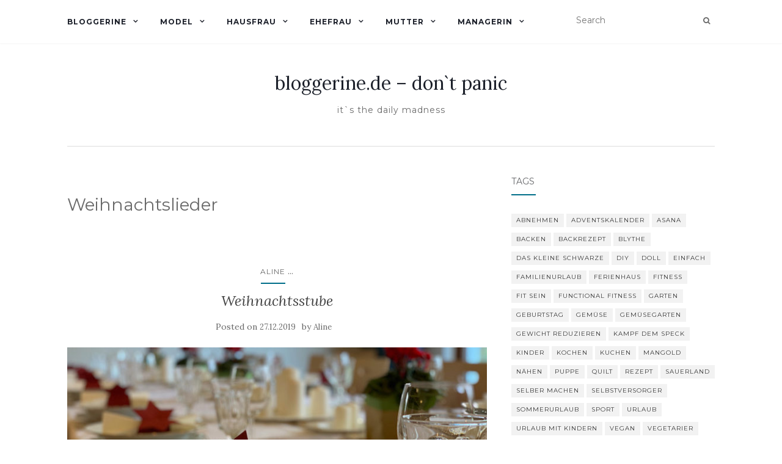

--- FILE ---
content_type: text/html; charset=UTF-8
request_url: https://bloggerine.de/tag/weihnachtslieder/
body_size: 8910
content:
<!doctype html>
	<!--[if !IE]>
	<html class="no-js non-ie" lang="en-US"> <![endif]-->
	<!--[if IE 7 ]>
	<html class="no-js ie7" lang="en-US"> <![endif]-->
	<!--[if IE 8 ]>
	<html class="no-js ie8" lang="en-US"> <![endif]-->
	<!--[if IE 9 ]>
	<html class="no-js ie9" lang="en-US"> <![endif]-->
	<!--[if gt IE 9]><!-->
<html class="no-js" lang="en-US"> <!--<![endif]-->
<head>
<meta charset="UTF-8">
<meta name="viewport" content="width=device-width, initial-scale=1">
<link rel="profile" href="http://gmpg.org/xfn/11">
<link rel="pingback" href="https://bloggerine.de/xmlrpc.php">

<title>Weihnachtslieder &#8211; bloggerine.de &#8211; don`t panic</title>
<meta name='robots' content='max-image-preview:large' />
<link rel='dns-prefetch' href='//fonts.googleapis.com' />
<link rel='dns-prefetch' href='//s.w.org' />
<link rel="alternate" type="application/rss+xml" title="bloggerine.de - don`t panic &raquo; Feed" href="https://bloggerine.de/feed/" />
<link rel="alternate" type="application/rss+xml" title="bloggerine.de - don`t panic &raquo; Comments Feed" href="https://bloggerine.de/comments/feed/" />
<link rel="alternate" type="application/rss+xml" title="bloggerine.de - don`t panic &raquo; Weihnachtslieder Tag Feed" href="https://bloggerine.de/tag/weihnachtslieder/feed/" />
		<script type="text/javascript">
			window._wpemojiSettings = {"baseUrl":"https:\/\/s.w.org\/images\/core\/emoji\/13.1.0\/72x72\/","ext":".png","svgUrl":"https:\/\/s.w.org\/images\/core\/emoji\/13.1.0\/svg\/","svgExt":".svg","source":{"concatemoji":"https:\/\/bloggerine.de\/wp-includes\/js\/wp-emoji-release.min.js?ver=5.8.12"}};
			!function(e,a,t){var n,r,o,i=a.createElement("canvas"),p=i.getContext&&i.getContext("2d");function s(e,t){var a=String.fromCharCode;p.clearRect(0,0,i.width,i.height),p.fillText(a.apply(this,e),0,0);e=i.toDataURL();return p.clearRect(0,0,i.width,i.height),p.fillText(a.apply(this,t),0,0),e===i.toDataURL()}function c(e){var t=a.createElement("script");t.src=e,t.defer=t.type="text/javascript",a.getElementsByTagName("head")[0].appendChild(t)}for(o=Array("flag","emoji"),t.supports={everything:!0,everythingExceptFlag:!0},r=0;r<o.length;r++)t.supports[o[r]]=function(e){if(!p||!p.fillText)return!1;switch(p.textBaseline="top",p.font="600 32px Arial",e){case"flag":return s([127987,65039,8205,9895,65039],[127987,65039,8203,9895,65039])?!1:!s([55356,56826,55356,56819],[55356,56826,8203,55356,56819])&&!s([55356,57332,56128,56423,56128,56418,56128,56421,56128,56430,56128,56423,56128,56447],[55356,57332,8203,56128,56423,8203,56128,56418,8203,56128,56421,8203,56128,56430,8203,56128,56423,8203,56128,56447]);case"emoji":return!s([10084,65039,8205,55357,56613],[10084,65039,8203,55357,56613])}return!1}(o[r]),t.supports.everything=t.supports.everything&&t.supports[o[r]],"flag"!==o[r]&&(t.supports.everythingExceptFlag=t.supports.everythingExceptFlag&&t.supports[o[r]]);t.supports.everythingExceptFlag=t.supports.everythingExceptFlag&&!t.supports.flag,t.DOMReady=!1,t.readyCallback=function(){t.DOMReady=!0},t.supports.everything||(n=function(){t.readyCallback()},a.addEventListener?(a.addEventListener("DOMContentLoaded",n,!1),e.addEventListener("load",n,!1)):(e.attachEvent("onload",n),a.attachEvent("onreadystatechange",function(){"complete"===a.readyState&&t.readyCallback()})),(n=t.source||{}).concatemoji?c(n.concatemoji):n.wpemoji&&n.twemoji&&(c(n.twemoji),c(n.wpemoji)))}(window,document,window._wpemojiSettings);
		</script>
		<style type="text/css">
img.wp-smiley,
img.emoji {
	display: inline !important;
	border: none !important;
	box-shadow: none !important;
	height: 1em !important;
	width: 1em !important;
	margin: 0 .07em !important;
	vertical-align: -0.1em !important;
	background: none !important;
	padding: 0 !important;
}
</style>
	<link rel='stylesheet' id='wp-block-library-css'  href='https://bloggerine.de/wp-includes/css/dist/block-library/style.min.css?ver=5.8.12' type='text/css' media='all' />
<link rel='stylesheet' id='activello-bootstrap-css'  href='https://bloggerine.de/wp-content/themes/activello/assets/css/bootstrap.min.css?ver=5.8.12' type='text/css' media='all' />
<link rel='stylesheet' id='activello-icons-css'  href='https://bloggerine.de/wp-content/themes/activello/assets/css/font-awesome.min.css?ver=5.8.12' type='text/css' media='all' />
<link rel='stylesheet' id='activello-fonts-css'  href='//fonts.googleapis.com/css?family=Lora%3A400%2C400italic%2C700%2C700italic%7CMontserrat%3A400%2C700%7CMaven+Pro%3A400%2C700&#038;ver=5.8.12' type='text/css' media='all' />
<link rel='stylesheet' id='activello-style-css'  href='https://bloggerine.de/wp-content/themes/activello/style.css?ver=5.8.12' type='text/css' media='all' />
<script type='text/javascript' src='https://bloggerine.de/wp-includes/js/jquery/jquery.min.js?ver=3.6.0' id='jquery-core-js'></script>
<script type='text/javascript' src='https://bloggerine.de/wp-includes/js/jquery/jquery-migrate.min.js?ver=3.3.2' id='jquery-migrate-js'></script>
<script type='text/javascript' src='https://bloggerine.de/wp-content/themes/activello/assets/js/vendor/modernizr.min.js?ver=5.8.12' id='activello-modernizr-js'></script>
<script type='text/javascript' src='https://bloggerine.de/wp-content/themes/activello/assets/js/vendor/bootstrap.min.js?ver=5.8.12' id='activello-bootstrapjs-js'></script>
<script type='text/javascript' src='https://bloggerine.de/wp-content/themes/activello/assets/js/functions.min.js?ver=5.8.12' id='activello-functions-js'></script>
<link rel="https://api.w.org/" href="https://bloggerine.de/wp-json/" /><link rel="alternate" type="application/json" href="https://bloggerine.de/wp-json/wp/v2/tags/2675" /><link rel="EditURI" type="application/rsd+xml" title="RSD" href="https://bloggerine.de/xmlrpc.php?rsd" />
<link rel="wlwmanifest" type="application/wlwmanifest+xml" href="https://bloggerine.de/wp-includes/wlwmanifest.xml" /> 
<meta name="generator" content="WordPress 5.8.12" />
<style type="text/css">a:hover, a:focus,article.post .post-categories a:hover,
			  .entry-title a:hover, .entry-meta a:hover, .entry-footer a:hover,
			  .read-more a:hover, .social-icons a:hover,
			  .flex-caption .post-categories a:hover, .flex-caption .read-more a:hover,
			  .flex-caption h2:hover, .comment-meta.commentmetadata a:hover,
			  .post-inner-content .cat-item a:hover,.navbar-default .navbar-nav > .active > a,
			  .navbar-default .navbar-nav > .active > a:hover,
			  .navbar-default .navbar-nav > .active > a:focus,
			  .navbar-default .navbar-nav > li > a:hover,
			  .navbar-default .navbar-nav > li > a:focus, .navbar-default .navbar-nav > .open > a,
			  .navbar-default .navbar-nav > .open > a:hover, blockquote:before,
			  .navbar-default .navbar-nav > .open > a:focus, .cat-title a,
			  .single .entry-content a, .site-info a:hover {color:#006e89}article.post .post-categories:after, .post-inner-content .cat-item:after, #secondary .widget-title:after, .dropdown-menu>.active>a, .dropdown-menu>.active>a:hover, .dropdown-menu>.active>a:focus {background:#006e89}.btn-default:hover, .label-default[href]:hover,
			  .label-default[href]:focus, .btn-default:hover,
			  .btn-default:focus, .btn-default:active,
			  .btn-default.active, #image-navigation .nav-previous a:hover,
			  #image-navigation .nav-next a:hover, .woocommerce #respond input#submit:hover,
			  .woocommerce a.button:hover, .woocommerce button.button:hover,
			  .woocommerce input.button:hover, .woocommerce #respond input#submit.alt:hover,
			  .woocommerce a.button.alt:hover, .woocommerce button.button.alt:hover,
			  .woocommerce input.button.alt:hover, .input-group-btn:last-child>.btn:hover, .scroll-to-top:hover,
			  button, html input[type=button]:hover, input[type=reset]:hover, .comment-list li .comment-body:after, .page-links a:hover span, .page-links span,
			  input[type=submit]:hover, .comment-form #submit:hover, .tagcloud a:hover,
			  .single .entry-content a:hover,  
			  .navbar-default .navbar-nav .open .dropdown-menu > li > a:hover,
			  .dropdown-menu> li> a:hover, .dropdown-menu> li> a:focus,
			  .navbar-default .navbar-nav .open .dropdown-menu > li > a:focus{background-color:#006e89; }#social a:hover, .header-search-icon:hover { color:#006e89}</style>	<style type="text/css">
		#social li{
			display: inline-block;
		}
		#social li,
		#social ul {
			border: 0!important;
			list-style: none;
			padding-left: 0;
			text-align: center;
		}
		#social li a[href*="twitter.com"] .fa:before,
		.fa-twitter:before {
			content: "\f099"
		}
		#social li a[href*="facebook.com"] .fa:before,
		.fa-facebook-f:before,
		.fa-facebook:before {
			content: "\f09a"
		}
		#social li a[href*="github.com"] .fa:before,
		.fa-github:before {
			content: "\f09b"
		}
		#social li a[href*="/feed"] .fa:before,
		.fa-rss:before {
			content: "\f09e"
		}
		#social li a[href*="pinterest.com"] .fa:before,
		.fa-pinterest:before {
			content: "\f0d2"
		}
		#social li a[href*="plus.google.com"] .fa:before,
		.fa-google-plus:before {
			content: "\f0d5"
		}
		#social li a[href*="linkedin.com"] .fa:before,
		.fa-linkedin:before {
			content: "\f0e1"
		}
		#social li a[href*="youtube.com"] .fa:before,
		.fa-youtube:before {
			content: "\f167"
		}
		#social li a[href*="instagram.com"] .fa:before,
		.fa-instagram:before {
			content: "\f16d"
		}
		#social li a[href*="flickr.com"] .fa:before,
		.fa-flickr:before {
			content: "\f16e"
		}
		#social li a[href*="tumblr.com"] .fa:before,
		.fa-tumblr:before {
			content: "\f173"
		}
		#social li a[href*="dribbble.com"] .fa:before,
		.fa-dribbble:before {
			content: "\f17d"
		}
		#social li a[href*="skype.com"] .fa:before,
		.fa-skype:before {
			content: "\f17e"
		}
		#social li a[href*="foursquare.com"] .fa:before,
		.fa-foursquare:before {
			content: "\f180"
		}
		#social li a[href*="vimeo.com"] .fa:before,
		.fa-vimeo-square:before {
			content: "\f194"
		}
		#social li a[href*="weheartit.com"] .fa:before,
		.fa-heart:before {
			content: "\f004"
		}
		#social li a[href*="spotify.com"] .fa:before,
		.fa-spotify:before {
			content: "\f1bc"
		}
		#social li a[href*="soundcloud.com"] .fa:before,
		.fa-soundcloud:before {
			content: "\f1be"
		}
	</style>
</head>

<body class="archive tag tag-weihnachtslieder tag-2675 group-blog has-sidebar-right">
<div id="page" class="hfeed site">

	<header id="masthead" class="site-header" role="banner">
		<nav class="navbar navbar-default" role="navigation">
			<div class="container">
				<div class="row">
					<div class="site-navigation-inner col-sm-12">
						<div class="navbar-header">
							<button type="button" class="btn navbar-toggle" data-toggle="collapse" data-target=".navbar-ex1-collapse">
								<span class="sr-only">Toggle navigation</span>
								<span class="icon-bar"></span>
								<span class="icon-bar"></span>
								<span class="icon-bar"></span>
							</button>
						</div>
						<div class="collapse navbar-collapse navbar-ex1-collapse"><ul id="menu-aktuellesmenue" class="nav navbar-nav"><li id="menu-item-6675" class="menu-item menu-item-type-taxonomy menu-item-object-category menu-item-has-children menu-item-6675"><a title="Bloggerine" href="https://bloggerine.de/archiv/allgemein/">Bloggerine </a><span class="activello-dropdown"></span>
<ul role="menu" class=" dropdown-menu">
	<li id="menu-item-6682" class="menu-item menu-item-type-taxonomy menu-item-object-category menu-item-6682"><a title="Aline" href="https://bloggerine.de/archiv/allgemein/aline/">Aline</a></li>
	<li id="menu-item-6710" class="menu-item menu-item-type-taxonomy menu-item-object-category menu-item-6710"><a title="Blythe" href="https://bloggerine.de/archiv/allgemein/blythe/">Blythe</a></li>
	<li id="menu-item-6705" class="menu-item menu-item-type-post_type menu-item-object-page menu-item-6705"><a title="Impressum" href="https://bloggerine.de/about/">Impressum</a></li>
	<li id="menu-item-6704" class="menu-item menu-item-type-post_type menu-item-object-page menu-item-6704"><a title="Kontakt" href="https://bloggerine.de/contact/">Kontakt</a></li>
</ul>
</li>
<li id="menu-item-6680" class="menu-item menu-item-type-taxonomy menu-item-object-category menu-item-has-children menu-item-6680"><a title="Model" href="https://bloggerine.de/archiv/model/">Model </a><span class="activello-dropdown"></span>
<ul role="menu" class=" dropdown-menu">
	<li id="menu-item-6688" class="menu-item menu-item-type-taxonomy menu-item-object-category menu-item-6688"><a title="abnehmen" href="https://bloggerine.de/archiv/model/abnehmen/">abnehmen</a></li>
	<li id="menu-item-6693" class="menu-item menu-item-type-taxonomy menu-item-object-category menu-item-6693"><a title="Fitness" href="https://bloggerine.de/archiv/model/auserlichkeiten/">Fitness</a></li>
	<li id="menu-item-6696" class="menu-item menu-item-type-taxonomy menu-item-object-category menu-item-6696"><a title="Yoga" href="https://bloggerine.de/archiv/model/yoga/">Yoga</a></li>
	<li id="menu-item-6715" class="menu-item menu-item-type-taxonomy menu-item-object-category menu-item-6715"><a title="Mountainbike" href="https://bloggerine.de/archiv/model/mountainbike/">Mountainbike</a></li>
</ul>
</li>
<li id="menu-item-6676" class="menu-item menu-item-type-taxonomy menu-item-object-category menu-item-has-children menu-item-6676"><a title="Hausfrau" href="https://bloggerine.de/archiv/hausfrau/">Hausfrau </a><span class="activello-dropdown"></span>
<ul role="menu" class=" dropdown-menu">
	<li id="menu-item-6692" class="menu-item menu-item-type-taxonomy menu-item-object-category menu-item-6692"><a title="Rezepte" href="https://bloggerine.de/archiv/hausfrau/rezepte/">Rezepte</a></li>
	<li id="menu-item-6700" class="menu-item menu-item-type-taxonomy menu-item-object-category menu-item-6700"><a title="Gemüsegarten" href="https://bloggerine.de/archiv/hausfrau/gemuesegarten/">Gemüsegarten</a></li>
	<li id="menu-item-6707" class="menu-item menu-item-type-taxonomy menu-item-object-category menu-item-6707"><a title="Garten" href="https://bloggerine.de/archiv/hausfrau/garten/">Garten</a></li>
	<li id="menu-item-6685" class="menu-item menu-item-type-taxonomy menu-item-object-category menu-item-6685"><a title="Schönes Heim" href="https://bloggerine.de/archiv/hausfrau/schones-heim/">Schönes Heim</a></li>
	<li id="menu-item-6691" class="menu-item menu-item-type-taxonomy menu-item-object-category menu-item-6691"><a title="do it yourself" href="https://bloggerine.de/archiv/hausfrau/selbermachen/">do it yourself</a></li>
	<li id="menu-item-6741" class="menu-item menu-item-type-taxonomy menu-item-object-category menu-item-6741"><a title="Zero waste" href="https://bloggerine.de/archiv/hausfrau/zero-waste/">Zero waste</a></li>
	<li id="menu-item-6695" class="menu-item menu-item-type-taxonomy menu-item-object-category menu-item-6695"><a title="Haustiere" href="https://bloggerine.de/archiv/hausfrau/haustiere/">Haustiere</a></li>
	<li id="menu-item-7011" class="menu-item menu-item-type-taxonomy menu-item-object-category menu-item-7011"><a title="Bienen" href="https://bloggerine.de/archiv/hausfrau/bienen/">Bienen</a></li>
</ul>
</li>
<li id="menu-item-6678" class="menu-item menu-item-type-taxonomy menu-item-object-category menu-item-has-children menu-item-6678"><a title="Ehefrau" href="https://bloggerine.de/archiv/ehefrau/">Ehefrau </a><span class="activello-dropdown"></span>
<ul role="menu" class=" dropdown-menu">
	<li id="menu-item-6694" class="menu-item menu-item-type-taxonomy menu-item-object-category menu-item-6694"><a title="Sie &amp; Er" href="https://bloggerine.de/archiv/ehefrau/sie-er/">Sie &#038; Er</a></li>
	<li id="menu-item-6706" class="menu-item menu-item-type-taxonomy menu-item-object-category menu-item-6706"><a title="Hochzeit" href="https://bloggerine.de/archiv/ehefrau/hochzeit/">Hochzeit</a></li>
	<li id="menu-item-6711" class="menu-item menu-item-type-taxonomy menu-item-object-category menu-item-6711"><a title="Sofazeit" href="https://bloggerine.de/archiv/allgemein/sofazeit/">Sofazeit</a></li>
</ul>
</li>
<li id="menu-item-6677" class="menu-item menu-item-type-taxonomy menu-item-object-category menu-item-has-children menu-item-6677"><a title="Mutter" href="https://bloggerine.de/archiv/mutter/">Mutter </a><span class="activello-dropdown"></span>
<ul role="menu" class=" dropdown-menu">
	<li id="menu-item-6683" class="menu-item menu-item-type-taxonomy menu-item-object-category menu-item-6683"><a title="LeLa" href="https://bloggerine.de/archiv/mutter/lela/">LeLa</a></li>
	<li id="menu-item-6689" class="menu-item menu-item-type-taxonomy menu-item-object-category menu-item-6689"><a title="ImLa" href="https://bloggerine.de/archiv/mutter/imla/">ImLa</a></li>
	<li id="menu-item-6684" class="menu-item menu-item-type-taxonomy menu-item-object-category menu-item-6684"><a title="Entertainment" href="https://bloggerine.de/archiv/mutter/entertainment/">Entertainment</a></li>
	<li id="menu-item-7356" class="menu-item menu-item-type-taxonomy menu-item-object-category menu-item-7356"><a title="Mama sein" href="https://bloggerine.de/archiv/mutter/mama-sein/">Mama sein</a></li>
</ul>
</li>
<li id="menu-item-6681" class="menu-item menu-item-type-taxonomy menu-item-object-category menu-item-has-children menu-item-6681"><a title="Managerin" href="https://bloggerine.de/archiv/managerin/">Managerin </a><span class="activello-dropdown"></span>
<ul role="menu" class=" dropdown-menu">
	<li id="menu-item-6713" class="menu-item menu-item-type-taxonomy menu-item-object-category menu-item-6713"><a title="Fachinformatik" href="https://bloggerine.de/archiv/managerin/fachinformatik/">Fachinformatik</a></li>
	<li id="menu-item-6690" class="menu-item menu-item-type-taxonomy menu-item-object-category menu-item-6690"><a title="Studium" href="https://bloggerine.de/archiv/managerin/studium/">Studium</a></li>
	<li id="menu-item-6708" class="menu-item menu-item-type-taxonomy menu-item-object-category menu-item-6708"><a title="Nadel &amp; Faden" href="https://bloggerine.de/archiv/managerin/nadel-faden/">Nadel &#038; Faden</a></li>
</ul>
</li>
</ul></div>
						<div class="nav-search"><form action="https://bloggerine.de/" method="get"><input type="text" name="s" value="" placeholder="Search"><button type="submit" class="header-search-icon" name="submit" id="searchsubmit" value="Search"><i class="fa fa-search"></i></button></form>							
						</div>
					</div>
				</div>
			</div>
		</nav><!-- .site-navigation -->

		
		<div class="container">
			<div id="logo">
				<span class="site-name">
																			<a class="navbar-brand" href="https://bloggerine.de/" title="bloggerine.de &#8211; don`t panic" rel="home">bloggerine.de &#8211; don`t panic</a>
									
									</span><!-- end of .site-name -->

									<div class="tagline">it`s the daily madness</div>
							</div><!-- end of #logo -->

						<div id="line"></div>
					</div>

	</header><!-- #masthead -->


	<div id="content" class="site-content">

		<div class="top-section">
					</div>

		<div class="container main-content-area">

									
			<div class="row">
				<div class="main-content-inner col-sm-12 col-md-8 ">

	<section id="primary" class="content-area">
		<main id="main" class="site-main" role="main">

		
			<header class="page-header">
				<h1 class="page-title">
					Weihnachtslieder				</h1>
							</header><!-- .page-header -->

						
				
<article id="post-8847" class="post-8847 post type-post status-publish format-standard has-post-thumbnail hentry category-aline category-allgemein category-entertainment category-mutter tag-ehrenamt tag-familie tag-gemeindehaus tag-gemeinsam tag-heiligabend tag-kerzen tag-sozial tag-tannenbaum tag-weihnachten tag-weihnachtsessen tag-weihnachtslieder tag-weihnachtsstube">
	<div class="blog-item-wrap">
		<div class="post-inner-content">
			<header class="entry-header page-header">
				<div class="activello-categories"><ul class="single-category">	<li class="cat-item cat-item-9"><a href="https://bloggerine.de/archiv/allgemein/aline/">Aline</a>
</li>
<li class="show-more-categories">...<ul class="subcategories">	<li class="cat-item cat-item-1"><a href="https://bloggerine.de/archiv/allgemein/">bloggerine.de</a>
</li>
	<li class="cat-item cat-item-5"><a href="https://bloggerine.de/archiv/mutter/">Mutter</a>
<ul class='children'>
	<li class="cat-item cat-item-21"><a href="https://bloggerine.de/archiv/mutter/entertainment/">Entertainment</a>
</li>
</ul>
</li>
</ul><li></ul></div>				<h2 class="entry-title"><a href="https://bloggerine.de/2019/12/weihnachtsstube/" rel="bookmark">Weihnachtsstube</a></h2>

								<div class="entry-meta">
					<span class="posted-on">Posted on <a href="https://bloggerine.de/2019/12/weihnachtsstube/" rel="bookmark"><time class="entry-date published" datetime="2019-12-27T18:58:50+01:00">27.12.2019</time><time class="updated" datetime="2019-12-27T19:02:38+01:00">27.12.2019</time></a></span>by <span class="author vcard"><a class="url fn n" href="https://bloggerine.de/author/aline-2/">Aline</a></span>
					
				</div><!-- .entry-meta -->
							</header><!-- .entry-header -->

			<a href="https://bloggerine.de/2019/12/weihnachtsstube/" title="Weihnachtsstube" >
				<img width="710" height="335" src="https://bloggerine.de/wp-content/uploads/2019/12/Weihnachtsstube-Heiligabend-Gemeindehaus-2-710x335.jpg" class="single-featured wp-post-image" alt="Weihnachsstube - Heiligabend anders &amp; gemeinsam im Gemeindehaus" loading="lazy" />			</a>

						<div class="entry-content">

				<p>Mit der ev.-luth. St. Peter und Paul Kirchengemeinde Bardowick hatten wir zur Weihnachsstube anders &amp; gemeinsam geladen. Heiligabend haben wir mit (teilweise bis dahin) fremden Menschen verbracht und hatten einen wunderbaren Abend. Die Idee den Heiligabend mit anderen zu bringen, habe ich aus der Nachbargemeinde mitgebracht. Die Kirchengemeinde war ebenfalls sofort begeistert. So entstand die [&hellip;]</p>

				
								<div class="read-more">
					<a href="https://bloggerine.de/2019/12/weihnachtsstube/" title="Weihnachtsstube">Read More</a>
				</div>
				
									<div class="entry-footer">
						<span class="comments-link"><a href="https://bloggerine.de/2019/12/weihnachtsstube/#comments">1 Comment</a></span>
					</div><!-- .entry-footer -->
							</div><!-- .entry-content -->
					</div>
	</div>
</article><!-- #post-## -->

			
			
		
		</main><!-- #main -->
	</section><!-- #primary -->

</div>

		            
		<div id="secondary" class="widget-area col-sm-12 col-md-4" role="complementary">
			<div class="inner">
								<aside id="tag_cloud-4" class="widget widget_tag_cloud"><h3 class="widget-title">Tags</h3><div class="tagcloud"><a href="https://bloggerine.de/tag/abnehmen/" class="tag-cloud-link tag-link-1043 tag-link-position-1" style="font-size: 9.6770833333333pt;" aria-label="abnehmen (25 items)">abnehmen</a>
<a href="https://bloggerine.de/tag/adventskalender/" class="tag-cloud-link tag-link-262 tag-link-position-2" style="font-size: 9.6041666666667pt;" aria-label="Adventskalender (24 items)">Adventskalender</a>
<a href="https://bloggerine.de/tag/asana/" class="tag-cloud-link tag-link-368 tag-link-position-3" style="font-size: 9.1666666666667pt;" aria-label="asana (21 items)">asana</a>
<a href="https://bloggerine.de/tag/backen/" class="tag-cloud-link tag-link-426 tag-link-position-4" style="font-size: 11.427083333333pt;" aria-label="backen (44 items)">backen</a>
<a href="https://bloggerine.de/tag/backrezept/" class="tag-cloud-link tag-link-464 tag-link-position-5" style="font-size: 9.96875pt;" aria-label="Backrezept (27 items)">Backrezept</a>
<a href="https://bloggerine.de/tag/blythe/" class="tag-cloud-link tag-link-1550 tag-link-position-6" style="font-size: 8.3645833333333pt;" aria-label="Blythe (16 items)">Blythe</a>
<a href="https://bloggerine.de/tag/das-kleine-schwarze/" class="tag-cloud-link tag-link-636 tag-link-position-7" style="font-size: 9.1666666666667pt;" aria-label="das kleine schwarze (21 items)">das kleine schwarze</a>
<a href="https://bloggerine.de/tag/diy/" class="tag-cloud-link tag-link-1051 tag-link-position-8" style="font-size: 14.708333333333pt;" aria-label="diy (125 items)">diy</a>
<a href="https://bloggerine.de/tag/doll/" class="tag-cloud-link tag-link-243 tag-link-position-9" style="font-size: 8.3645833333333pt;" aria-label="doll (16 items)">doll</a>
<a href="https://bloggerine.de/tag/einfach/" class="tag-cloud-link tag-link-290 tag-link-position-10" style="font-size: 8.1458333333333pt;" aria-label="einfach (15 items)">einfach</a>
<a href="https://bloggerine.de/tag/familienurlaub/" class="tag-cloud-link tag-link-410 tag-link-position-11" style="font-size: 8.7291666666667pt;" aria-label="Familienurlaub (18 items)">Familienurlaub</a>
<a href="https://bloggerine.de/tag/ferienhaus/" class="tag-cloud-link tag-link-1574 tag-link-position-12" style="font-size: 22pt;" aria-label="Ferienhaus (1,272 items)">Ferienhaus</a>
<a href="https://bloggerine.de/tag/fitness/" class="tag-cloud-link tag-link-329 tag-link-position-13" style="font-size: 10.40625pt;" aria-label="Fitness (31 items)">Fitness</a>
<a href="https://bloggerine.de/tag/fit-sein/" class="tag-cloud-link tag-link-188 tag-link-position-14" style="font-size: 10.1875pt;" aria-label="fit sein (29 items)">fit sein</a>
<a href="https://bloggerine.de/tag/functional-fitness/" class="tag-cloud-link tag-link-337 tag-link-position-15" style="font-size: 10.479166666667pt;" aria-label="Functional Fitness (32 items)">Functional Fitness</a>
<a href="https://bloggerine.de/tag/garten/" class="tag-cloud-link tag-link-1049 tag-link-position-16" style="font-size: 12.59375pt;" aria-label="Garten (63 items)">Garten</a>
<a href="https://bloggerine.de/tag/geburtstag/" class="tag-cloud-link tag-link-72 tag-link-position-17" style="font-size: 8.1458333333333pt;" aria-label="Geburtstag (15 items)">Geburtstag</a>
<a href="https://bloggerine.de/tag/gemuese/" class="tag-cloud-link tag-link-394 tag-link-position-18" style="font-size: 10.260416666667pt;" aria-label="Gemüse (30 items)">Gemüse</a>
<a href="https://bloggerine.de/tag/gemuesegarten/" class="tag-cloud-link tag-link-1751 tag-link-position-19" style="font-size: 11.791666666667pt;" aria-label="Gemüsegarten (49 items)">Gemüsegarten</a>
<a href="https://bloggerine.de/tag/gewicht-reduzieren/" class="tag-cloud-link tag-link-184 tag-link-position-20" style="font-size: 8pt;" aria-label="Gewicht reduzieren (14 items)">Gewicht reduzieren</a>
<a href="https://bloggerine.de/tag/kampf-dem-speck/" class="tag-cloud-link tag-link-353 tag-link-position-21" style="font-size: 9.96875pt;" aria-label="kampf dem speck (27 items)">kampf dem speck</a>
<a href="https://bloggerine.de/tag/kinder/" class="tag-cloud-link tag-link-163 tag-link-position-22" style="font-size: 8pt;" aria-label="Kinder (14 items)">Kinder</a>
<a href="https://bloggerine.de/tag/kochen/" class="tag-cloud-link tag-link-151 tag-link-position-23" style="font-size: 12.59375pt;" aria-label="kochen (64 items)">kochen</a>
<a href="https://bloggerine.de/tag/kuchen/" class="tag-cloud-link tag-link-327 tag-link-position-24" style="font-size: 8pt;" aria-label="Kuchen (14 items)">Kuchen</a>
<a href="https://bloggerine.de/tag/mangold/" class="tag-cloud-link tag-link-496 tag-link-position-25" style="font-size: 8.3645833333333pt;" aria-label="Mangold (16 items)">Mangold</a>
<a href="https://bloggerine.de/tag/nahen/" class="tag-cloud-link tag-link-156 tag-link-position-26" style="font-size: 9.3125pt;" aria-label="nähen (22 items)">nähen</a>
<a href="https://bloggerine.de/tag/puppe/" class="tag-cloud-link tag-link-217 tag-link-position-27" style="font-size: 8.1458333333333pt;" aria-label="Puppe (15 items)">Puppe</a>
<a href="https://bloggerine.de/tag/quilt/" class="tag-cloud-link tag-link-1435 tag-link-position-28" style="font-size: 8.5833333333333pt;" aria-label="Quilt (17 items)">Quilt</a>
<a href="https://bloggerine.de/tag/rezept/" class="tag-cloud-link tag-link-423 tag-link-position-29" style="font-size: 14.635416666667pt;" aria-label="Rezept (123 items)">Rezept</a>
<a href="https://bloggerine.de/tag/sauerland/" class="tag-cloud-link tag-link-412 tag-link-position-30" style="font-size: 8pt;" aria-label="Sauerland (14 items)">Sauerland</a>
<a href="https://bloggerine.de/tag/selber-machen/" class="tag-cloud-link tag-link-146 tag-link-position-31" style="font-size: 13.541666666667pt;" aria-label="selber machen (86 items)">selber machen</a>
<a href="https://bloggerine.de/tag/selbstversorger/" class="tag-cloud-link tag-link-1573 tag-link-position-32" style="font-size: 10.989583333333pt;" aria-label="Selbstversorger (38 items)">Selbstversorger</a>
<a href="https://bloggerine.de/tag/sommerurlaub/" class="tag-cloud-link tag-link-417 tag-link-position-33" style="font-size: 9.6041666666667pt;" aria-label="Sommerurlaub (24 items)">Sommerurlaub</a>
<a href="https://bloggerine.de/tag/sport/" class="tag-cloud-link tag-link-152 tag-link-position-34" style="font-size: 8.3645833333333pt;" aria-label="Sport (16 items)">Sport</a>
<a href="https://bloggerine.de/tag/urlaub/" class="tag-cloud-link tag-link-409 tag-link-position-35" style="font-size: 9.0208333333333pt;" aria-label="Urlaub (20 items)">Urlaub</a>
<a href="https://bloggerine.de/tag/urlaub-mit-kindern/" class="tag-cloud-link tag-link-411 tag-link-position-36" style="font-size: 8.875pt;" aria-label="Urlaub mit Kindern (19 items)">Urlaub mit Kindern</a>
<a href="https://bloggerine.de/tag/vegan/" class="tag-cloud-link tag-link-652 tag-link-position-37" style="font-size: 9.4583333333333pt;" aria-label="vegan (23 items)">vegan</a>
<a href="https://bloggerine.de/tag/vegetarier/" class="tag-cloud-link tag-link-626 tag-link-position-38" style="font-size: 10.916666666667pt;" aria-label="Vegetarier (37 items)">Vegetarier</a>
<a href="https://bloggerine.de/tag/vegetarisch/" class="tag-cloud-link tag-link-502 tag-link-position-39" style="font-size: 13.25pt;" aria-label="vegetarisch (79 items)">vegetarisch</a>
<a href="https://bloggerine.de/tag/vegetarisch-kochen/" class="tag-cloud-link tag-link-504 tag-link-position-40" style="font-size: 11.0625pt;" aria-label="vegetarisch kochen (39 items)">vegetarisch kochen</a>
<a href="https://bloggerine.de/tag/weihnachten/" class="tag-cloud-link tag-link-285 tag-link-position-41" style="font-size: 8.875pt;" aria-label="Weihnachten (19 items)">Weihnachten</a>
<a href="https://bloggerine.de/tag/weihnachtsspeck-weg/" class="tag-cloud-link tag-link-635 tag-link-position-42" style="font-size: 9.0208333333333pt;" aria-label="weihnachtsspeck weg (20 items)">weihnachtsspeck weg</a>
<a href="https://bloggerine.de/tag/weihnachtsworkout/" class="tag-cloud-link tag-link-632 tag-link-position-43" style="font-size: 9.1666666666667pt;" aria-label="weihnachtsworkout (21 items)">weihnachtsworkout</a>
<a href="https://bloggerine.de/tag/workout/" class="tag-cloud-link tag-link-386 tag-link-position-44" style="font-size: 8.1458333333333pt;" aria-label="workout (15 items)">workout</a>
<a href="https://bloggerine.de/tag/yoga/" class="tag-cloud-link tag-link-1052 tag-link-position-45" style="font-size: 11.9375pt;" aria-label="Yoga (52 items)">Yoga</a></div>
</aside><aside id="archives-3" class="widget widget_archive"><h3 class="widget-title">Archiv</h3>
			<ul>
					<li><a href='https://bloggerine.de/2024/12/'>December 2024</a></li>
	<li><a href='https://bloggerine.de/2023/12/'>December 2023</a></li>
	<li><a href='https://bloggerine.de/2023/11/'>November 2023</a></li>
	<li><a href='https://bloggerine.de/2023/10/'>October 2023</a></li>
	<li><a href='https://bloggerine.de/2023/09/'>September 2023</a></li>
	<li><a href='https://bloggerine.de/2023/08/'>August 2023</a></li>
	<li><a href='https://bloggerine.de/2023/07/'>July 2023</a></li>
	<li><a href='https://bloggerine.de/2023/06/'>June 2023</a></li>
	<li><a href='https://bloggerine.de/2023/05/'>May 2023</a></li>
	<li><a href='https://bloggerine.de/2023/04/'>April 2023</a></li>
	<li><a href='https://bloggerine.de/2023/03/'>March 2023</a></li>
	<li><a href='https://bloggerine.de/2023/02/'>February 2023</a></li>
	<li><a href='https://bloggerine.de/2023/01/'>January 2023</a></li>
	<li><a href='https://bloggerine.de/2022/12/'>December 2022</a></li>
	<li><a href='https://bloggerine.de/2022/11/'>November 2022</a></li>
	<li><a href='https://bloggerine.de/2022/10/'>October 2022</a></li>
	<li><a href='https://bloggerine.de/2022/09/'>September 2022</a></li>
	<li><a href='https://bloggerine.de/2022/08/'>August 2022</a></li>
	<li><a href='https://bloggerine.de/2022/07/'>July 2022</a></li>
	<li><a href='https://bloggerine.de/2022/06/'>June 2022</a></li>
	<li><a href='https://bloggerine.de/2022/05/'>May 2022</a></li>
	<li><a href='https://bloggerine.de/2022/04/'>April 2022</a></li>
	<li><a href='https://bloggerine.de/2022/03/'>March 2022</a></li>
	<li><a href='https://bloggerine.de/2022/02/'>February 2022</a></li>
	<li><a href='https://bloggerine.de/2022/01/'>January 2022</a></li>
	<li><a href='https://bloggerine.de/2021/12/'>December 2021</a></li>
	<li><a href='https://bloggerine.de/2021/11/'>November 2021</a></li>
	<li><a href='https://bloggerine.de/2021/10/'>October 2021</a></li>
	<li><a href='https://bloggerine.de/2021/09/'>September 2021</a></li>
	<li><a href='https://bloggerine.de/2021/08/'>August 2021</a></li>
	<li><a href='https://bloggerine.de/2021/07/'>July 2021</a></li>
	<li><a href='https://bloggerine.de/2021/06/'>June 2021</a></li>
	<li><a href='https://bloggerine.de/2021/05/'>May 2021</a></li>
	<li><a href='https://bloggerine.de/2021/04/'>April 2021</a></li>
	<li><a href='https://bloggerine.de/2021/03/'>March 2021</a></li>
	<li><a href='https://bloggerine.de/2021/02/'>February 2021</a></li>
	<li><a href='https://bloggerine.de/2021/01/'>January 2021</a></li>
	<li><a href='https://bloggerine.de/2020/12/'>December 2020</a></li>
	<li><a href='https://bloggerine.de/2020/11/'>November 2020</a></li>
	<li><a href='https://bloggerine.de/2020/10/'>October 2020</a></li>
	<li><a href='https://bloggerine.de/2020/09/'>September 2020</a></li>
	<li><a href='https://bloggerine.de/2020/08/'>August 2020</a></li>
	<li><a href='https://bloggerine.de/2020/07/'>July 2020</a></li>
	<li><a href='https://bloggerine.de/2020/06/'>June 2020</a></li>
	<li><a href='https://bloggerine.de/2020/05/'>May 2020</a></li>
	<li><a href='https://bloggerine.de/2020/04/'>April 2020</a></li>
	<li><a href='https://bloggerine.de/2020/03/'>March 2020</a></li>
	<li><a href='https://bloggerine.de/2020/02/'>February 2020</a></li>
	<li><a href='https://bloggerine.de/2020/01/'>January 2020</a></li>
	<li><a href='https://bloggerine.de/2019/12/'>December 2019</a></li>
	<li><a href='https://bloggerine.de/2019/11/'>November 2019</a></li>
	<li><a href='https://bloggerine.de/2019/10/'>October 2019</a></li>
	<li><a href='https://bloggerine.de/2019/09/'>September 2019</a></li>
	<li><a href='https://bloggerine.de/2019/08/'>August 2019</a></li>
	<li><a href='https://bloggerine.de/2019/07/'>July 2019</a></li>
	<li><a href='https://bloggerine.de/2019/06/'>June 2019</a></li>
	<li><a href='https://bloggerine.de/2019/05/'>May 2019</a></li>
	<li><a href='https://bloggerine.de/2019/04/'>April 2019</a></li>
	<li><a href='https://bloggerine.de/2019/03/'>March 2019</a></li>
	<li><a href='https://bloggerine.de/2019/02/'>February 2019</a></li>
	<li><a href='https://bloggerine.de/2019/01/'>January 2019</a></li>
	<li><a href='https://bloggerine.de/2018/12/'>December 2018</a></li>
	<li><a href='https://bloggerine.de/2018/11/'>November 2018</a></li>
	<li><a href='https://bloggerine.de/2018/10/'>October 2018</a></li>
	<li><a href='https://bloggerine.de/2018/09/'>September 2018</a></li>
	<li><a href='https://bloggerine.de/2018/08/'>August 2018</a></li>
	<li><a href='https://bloggerine.de/2018/07/'>July 2018</a></li>
	<li><a href='https://bloggerine.de/2018/06/'>June 2018</a></li>
	<li><a href='https://bloggerine.de/2018/05/'>May 2018</a></li>
	<li><a href='https://bloggerine.de/2018/04/'>April 2018</a></li>
	<li><a href='https://bloggerine.de/2017/12/'>December 2017</a></li>
	<li><a href='https://bloggerine.de/2017/11/'>November 2017</a></li>
	<li><a href='https://bloggerine.de/2017/10/'>October 2017</a></li>
	<li><a href='https://bloggerine.de/2017/08/'>August 2017</a></li>
	<li><a href='https://bloggerine.de/2017/04/'>April 2017</a></li>
	<li><a href='https://bloggerine.de/2017/03/'>March 2017</a></li>
	<li><a href='https://bloggerine.de/2016/12/'>December 2016</a></li>
	<li><a href='https://bloggerine.de/2016/09/'>September 2016</a></li>
	<li><a href='https://bloggerine.de/2016/04/'>April 2016</a></li>
	<li><a href='https://bloggerine.de/2016/03/'>March 2016</a></li>
	<li><a href='https://bloggerine.de/2016/02/'>February 2016</a></li>
	<li><a href='https://bloggerine.de/2016/01/'>January 2016</a></li>
	<li><a href='https://bloggerine.de/2015/12/'>December 2015</a></li>
	<li><a href='https://bloggerine.de/2015/11/'>November 2015</a></li>
	<li><a href='https://bloggerine.de/2015/10/'>October 2015</a></li>
	<li><a href='https://bloggerine.de/2015/09/'>September 2015</a></li>
	<li><a href='https://bloggerine.de/2015/07/'>July 2015</a></li>
	<li><a href='https://bloggerine.de/2015/06/'>June 2015</a></li>
	<li><a href='https://bloggerine.de/2015/05/'>May 2015</a></li>
	<li><a href='https://bloggerine.de/2015/04/'>April 2015</a></li>
	<li><a href='https://bloggerine.de/2015/02/'>February 2015</a></li>
	<li><a href='https://bloggerine.de/2015/01/'>January 2015</a></li>
	<li><a href='https://bloggerine.de/2014/12/'>December 2014</a></li>
	<li><a href='https://bloggerine.de/2014/11/'>November 2014</a></li>
	<li><a href='https://bloggerine.de/2014/10/'>October 2014</a></li>
	<li><a href='https://bloggerine.de/2014/09/'>September 2014</a></li>
	<li><a href='https://bloggerine.de/2014/08/'>August 2014</a></li>
	<li><a href='https://bloggerine.de/2014/07/'>July 2014</a></li>
	<li><a href='https://bloggerine.de/2014/06/'>June 2014</a></li>
	<li><a href='https://bloggerine.de/2014/05/'>May 2014</a></li>
	<li><a href='https://bloggerine.de/2014/04/'>April 2014</a></li>
	<li><a href='https://bloggerine.de/2014/03/'>March 2014</a></li>
	<li><a href='https://bloggerine.de/2013/12/'>December 2013</a></li>
	<li><a href='https://bloggerine.de/2013/10/'>October 2013</a></li>
	<li><a href='https://bloggerine.de/2013/09/'>September 2013</a></li>
	<li><a href='https://bloggerine.de/2013/08/'>August 2013</a></li>
	<li><a href='https://bloggerine.de/2013/07/'>July 2013</a></li>
	<li><a href='https://bloggerine.de/2013/06/'>June 2013</a></li>
	<li><a href='https://bloggerine.de/2013/05/'>May 2013</a></li>
	<li><a href='https://bloggerine.de/2012/12/'>December 2012</a></li>
	<li><a href='https://bloggerine.de/2012/11/'>November 2012</a></li>
	<li><a href='https://bloggerine.de/2012/10/'>October 2012</a></li>
	<li><a href='https://bloggerine.de/2012/09/'>September 2012</a></li>
	<li><a href='https://bloggerine.de/2012/08/'>August 2012</a></li>
	<li><a href='https://bloggerine.de/2012/07/'>July 2012</a></li>
	<li><a href='https://bloggerine.de/2012/06/'>June 2012</a></li>
	<li><a href='https://bloggerine.de/2012/05/'>May 2012</a></li>
	<li><a href='https://bloggerine.de/2012/04/'>April 2012</a></li>
	<li><a href='https://bloggerine.de/2012/03/'>March 2012</a></li>
	<li><a href='https://bloggerine.de/2012/02/'>February 2012</a></li>
	<li><a href='https://bloggerine.de/2012/01/'>January 2012</a></li>
	<li><a href='https://bloggerine.de/2011/12/'>December 2011</a></li>
	<li><a href='https://bloggerine.de/2011/11/'>November 2011</a></li>
	<li><a href='https://bloggerine.de/2011/10/'>October 2011</a></li>
	<li><a href='https://bloggerine.de/2011/09/'>September 2011</a></li>
	<li><a href='https://bloggerine.de/2011/07/'>July 2011</a></li>
	<li><a href='https://bloggerine.de/2011/06/'>June 2011</a></li>
	<li><a href='https://bloggerine.de/2011/05/'>May 2011</a></li>
	<li><a href='https://bloggerine.de/2011/04/'>April 2011</a></li>
	<li><a href='https://bloggerine.de/2011/03/'>March 2011</a></li>
	<li><a href='https://bloggerine.de/2011/02/'>February 2011</a></li>
	<li><a href='https://bloggerine.de/2011/01/'>January 2011</a></li>
	<li><a href='https://bloggerine.de/2010/12/'>December 2010</a></li>
	<li><a href='https://bloggerine.de/2010/10/'>October 2010</a></li>
	<li><a href='https://bloggerine.de/2010/09/'>September 2010</a></li>
	<li><a href='https://bloggerine.de/2010/08/'>August 2010</a></li>
	<li><a href='https://bloggerine.de/2010/07/'>July 2010</a></li>
	<li><a href='https://bloggerine.de/2010/06/'>June 2010</a></li>
	<li><a href='https://bloggerine.de/2010/05/'>May 2010</a></li>
	<li><a href='https://bloggerine.de/2010/04/'>April 2010</a></li>
	<li><a href='https://bloggerine.de/2010/03/'>March 2010</a></li>
	<li><a href='https://bloggerine.de/2010/02/'>February 2010</a></li>
	<li><a href='https://bloggerine.de/2010/01/'>January 2010</a></li>
	<li><a href='https://bloggerine.de/2009/12/'>December 2009</a></li>
	<li><a href='https://bloggerine.de/2009/11/'>November 2009</a></li>
	<li><a href='https://bloggerine.de/2009/10/'>October 2009</a></li>
	<li><a href='https://bloggerine.de/2009/09/'>September 2009</a></li>
	<li><a href='https://bloggerine.de/2009/08/'>August 2009</a></li>
	<li><a href='https://bloggerine.de/2009/07/'>July 2009</a></li>
	<li><a href='https://bloggerine.de/2009/06/'>June 2009</a></li>
	<li><a href='https://bloggerine.de/2009/05/'>May 2009</a></li>
	<li><a href='https://bloggerine.de/2009/04/'>April 2009</a></li>
	<li><a href='https://bloggerine.de/2009/03/'>March 2009</a></li>
	<li><a href='https://bloggerine.de/2009/02/'>February 2009</a></li>
	<li><a href='https://bloggerine.de/2009/01/'>January 2009</a></li>
	<li><a href='https://bloggerine.de/2008/12/'>December 2008</a></li>
	<li><a href='https://bloggerine.de/2008/11/'>November 2008</a></li>
	<li><a href='https://bloggerine.de/2008/10/'>October 2008</a></li>
	<li><a href='https://bloggerine.de/2008/09/'>September 2008</a></li>
	<li><a href='https://bloggerine.de/2008/08/'>August 2008</a></li>
	<li><a href='https://bloggerine.de/2008/07/'>July 2008</a></li>
	<li><a href='https://bloggerine.de/2008/06/'>June 2008</a></li>
	<li><a href='https://bloggerine.de/2008/05/'>May 2008</a></li>
	<li><a href='https://bloggerine.de/2008/04/'>April 2008</a></li>
	<li><a href='https://bloggerine.de/2008/03/'>March 2008</a></li>
	<li><a href='https://bloggerine.de/2008/02/'>February 2008</a></li>
	<li><a href='https://bloggerine.de/2008/01/'>January 2008</a></li>
	<li><a href='https://bloggerine.de/2007/12/'>December 2007</a></li>
	<li><a href='https://bloggerine.de/2007/11/'>November 2007</a></li>
	<li><a href='https://bloggerine.de/2007/10/'>October 2007</a></li>
	<li><a href='https://bloggerine.de/2007/09/'>September 2007</a></li>
	<li><a href='https://bloggerine.de/2007/08/'>August 2007</a></li>
	<li><a href='https://bloggerine.de/2007/07/'>July 2007</a></li>
	<li><a href='https://bloggerine.de/2007/06/'>June 2007</a></li>
	<li><a href='https://bloggerine.de/2007/05/'>May 2007</a></li>
	<li><a href='https://bloggerine.de/2007/04/'>April 2007</a></li>
	<li><a href='https://bloggerine.de/2007/03/'>March 2007</a></li>
	<li><a href='https://bloggerine.de/2007/02/'>February 2007</a></li>
	<li><a href='https://bloggerine.de/2007/01/'>January 2007</a></li>
	<li><a href='https://bloggerine.de/2006/12/'>December 2006</a></li>
	<li><a href='https://bloggerine.de/2006/11/'>November 2006</a></li>
	<li><a href='https://bloggerine.de/2006/10/'>October 2006</a></li>
	<li><a href='https://bloggerine.de/2006/09/'>September 2006</a></li>
	<li><a href='https://bloggerine.de/2006/08/'>August 2006</a></li>
	<li><a href='https://bloggerine.de/2006/07/'>July 2006</a></li>
	<li><a href='https://bloggerine.de/2006/06/'>June 2006</a></li>
	<li><a href='https://bloggerine.de/2006/05/'>May 2006</a></li>
	<li><a href='https://bloggerine.de/2006/04/'>April 2006</a></li>
	<li><a href='https://bloggerine.de/2006/03/'>March 2006</a></li>
	<li><a href='https://bloggerine.de/2006/02/'>February 2006</a></li>
	<li><a href='https://bloggerine.de/2006/01/'>January 2006</a></li>
	<li><a href='https://bloggerine.de/2005/12/'>December 2005</a></li>
	<li><a href='https://bloggerine.de/2005/11/'>November 2005</a></li>
	<li><a href='https://bloggerine.de/2005/10/'>October 2005</a></li>
	<li><a href='https://bloggerine.de/2005/09/'>September 2005</a></li>
	<li><a href='https://bloggerine.de/2005/08/'>August 2005</a></li>
	<li><a href='https://bloggerine.de/2005/07/'>July 2005</a></li>
			</ul>

			</aside><aside id="pages-4" class="widget widget_pages"><h3 class="widget-title">bloggerine.de</h3>
			<ul>
				<li class="page_item page-item-438"><a href="https://bloggerine.de/about/">Impressum</a></li>
<li class="page_item page-item-437"><a href="https://bloggerine.de/contact/">Kontakt</a></li>
			</ul>

			</aside>			</div>
		</div><!-- #secondary -->
					</div><!-- close .*-inner (main-content or sidebar, depending if sidebar is used) -->
			</div><!-- close .row -->
		</div><!-- close .container -->
	</div><!-- close .site-content -->

	<div id="footer-area">
		<footer id="colophon" class="site-footer" role="contentinfo">
			<div class="site-info container">
				<div class="row">
										<div class="copyright col-md-12">
						Activello						Theme by <a href="http://colorlib.com/" target="_blank">Colorlib</a> Powered by <a href="http://wordpress.org/" target="_blank">WordPress</a>					</div>
				</div>
			</div><!-- .site-info -->
			<div class="scroll-to-top"><i class="fa fa-angle-up"></i></div><!-- .scroll-to-top -->
		</footer><!-- #colophon -->
	</div>
</div><!-- #page -->

		<script type="text/javascript">
			jQuery( document ).ready( function( $ ){
				if ( $( window ).width() >= 767 ){
					$( '.navbar-nav > li.menu-item > a' ).click( function(){
						if( $( this ).attr('target') !== '_blank' ){
							window.location = $( this ).attr( 'href' );
						}else{
							var win = window.open($( this ).attr( 'href' ), '_blank');
							win.focus();
						}
					});
				}
			});
		</script>
	<!-- Matomo -->
<script>
  var _paq = window._paq = window._paq || [];
  /* tracker methods like "setCustomDimension" should be called before "trackPageView" */
  _paq.push(["disableCookies"]);
  _paq.push(['trackPageView']);
_paq.push(['enableHeartBeatTimer', 15]);
  _paq.push(['enableLinkTracking']);
  (function() {
    var u="https://mat.langbartels.com/";
    _paq.push(['setTrackerUrl', u+'matomo.php']);
    _paq.push(['setSiteId', '6']);
    var d=document, g=d.createElement('script'), s=d.getElementsByTagName('script')[0];
    g.async=true; g.src=u+'matomo.js'; s.parentNode.insertBefore(g,s);
  })();
</script>
<!-- End Matomo Code -->
<script type='text/javascript' src='https://bloggerine.de/wp-content/themes/activello/assets/js/skip-link-focus-fix.js?ver=20140222' id='activello-skip-link-focus-fix-js'></script>
<script type='text/javascript' src='https://bloggerine.de/wp-includes/js/wp-embed.min.js?ver=5.8.12' id='wp-embed-js'></script>

</body>
</html>
